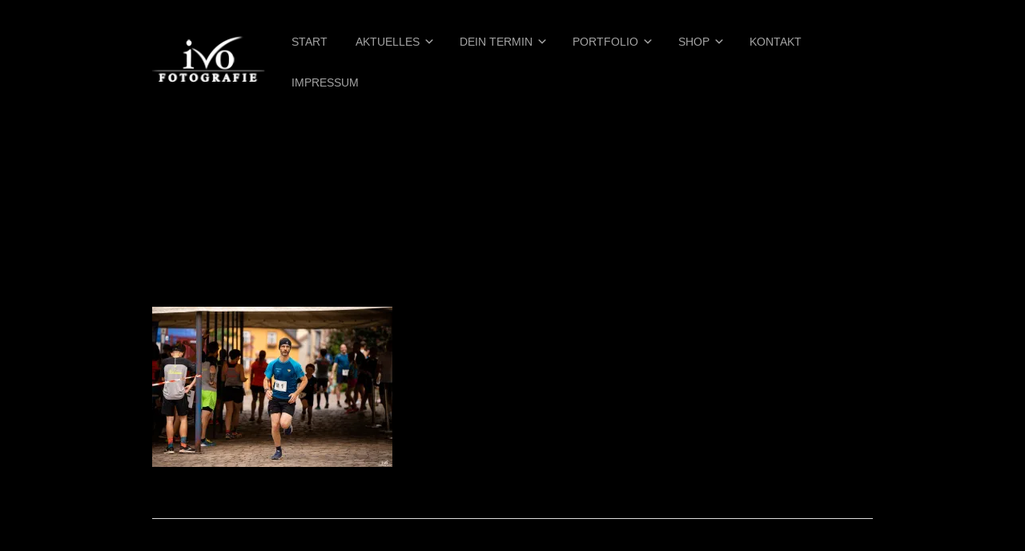

--- FILE ---
content_type: text/html; charset=UTF-8
request_url: https://ivo-fotografie.de/ivofotografie_stadtmarathon-2022-74-von-106/
body_size: 11359
content:


<!DOCTYPE html>

<html xmlns="http://www.w3.org/1999/xhtml" lang="de">
	
        
    <head>
    	        
		    	<meta charset="UTF-8" />
		<meta name="viewport" content="width=device-width, height=device-height, initial-scale=1">
        <meta http-equiv="X-UA-Compatible" content="IE=edge">
		<link rel="profile" href="http://gmpg.org/xfn/11" />
            	
				<title>IvoFotografie_stadtmarathon-2022- (74 von 106) &#8211; www.Ivo-Fotografie.de</title>
<meta name='robots' content='max-image-preview:large' />
<script>window._wca = window._wca || [];</script>
<link rel='dns-prefetch' href='//stats.wp.com' />
<link rel='dns-prefetch' href='//secure.gravatar.com' />
<link rel='dns-prefetch' href='//use.fontawesome.com' />
<link rel='dns-prefetch' href='//v0.wordpress.com' />
<link rel='dns-prefetch' href='//i0.wp.com' />
<link rel="alternate" type="application/rss+xml" title="www.Ivo-Fotografie.de &raquo; Feed" href="https://ivo-fotografie.de/feed/" />
<link rel="alternate" type="application/rss+xml" title="www.Ivo-Fotografie.de &raquo; Kommentar-Feed" href="https://ivo-fotografie.de/comments/feed/" />
<link rel="alternate" type="application/rss+xml" title="www.Ivo-Fotografie.de &raquo; Kommentar-Feed zu IvoFotografie_stadtmarathon-2022- (74 von 106)" href="https://ivo-fotografie.de/feed/?attachment_id=26086" />
<script type="text/javascript">
/* <![CDATA[ */
window._wpemojiSettings = {"baseUrl":"https:\/\/s.w.org\/images\/core\/emoji\/15.0.3\/72x72\/","ext":".png","svgUrl":"https:\/\/s.w.org\/images\/core\/emoji\/15.0.3\/svg\/","svgExt":".svg","source":{"concatemoji":"https:\/\/ivo-fotografie.de\/wp-includes\/js\/wp-emoji-release.min.js?ver=6.6.4"}};
/*! This file is auto-generated */
!function(i,n){var o,s,e;function c(e){try{var t={supportTests:e,timestamp:(new Date).valueOf()};sessionStorage.setItem(o,JSON.stringify(t))}catch(e){}}function p(e,t,n){e.clearRect(0,0,e.canvas.width,e.canvas.height),e.fillText(t,0,0);var t=new Uint32Array(e.getImageData(0,0,e.canvas.width,e.canvas.height).data),r=(e.clearRect(0,0,e.canvas.width,e.canvas.height),e.fillText(n,0,0),new Uint32Array(e.getImageData(0,0,e.canvas.width,e.canvas.height).data));return t.every(function(e,t){return e===r[t]})}function u(e,t,n){switch(t){case"flag":return n(e,"\ud83c\udff3\ufe0f\u200d\u26a7\ufe0f","\ud83c\udff3\ufe0f\u200b\u26a7\ufe0f")?!1:!n(e,"\ud83c\uddfa\ud83c\uddf3","\ud83c\uddfa\u200b\ud83c\uddf3")&&!n(e,"\ud83c\udff4\udb40\udc67\udb40\udc62\udb40\udc65\udb40\udc6e\udb40\udc67\udb40\udc7f","\ud83c\udff4\u200b\udb40\udc67\u200b\udb40\udc62\u200b\udb40\udc65\u200b\udb40\udc6e\u200b\udb40\udc67\u200b\udb40\udc7f");case"emoji":return!n(e,"\ud83d\udc26\u200d\u2b1b","\ud83d\udc26\u200b\u2b1b")}return!1}function f(e,t,n){var r="undefined"!=typeof WorkerGlobalScope&&self instanceof WorkerGlobalScope?new OffscreenCanvas(300,150):i.createElement("canvas"),a=r.getContext("2d",{willReadFrequently:!0}),o=(a.textBaseline="top",a.font="600 32px Arial",{});return e.forEach(function(e){o[e]=t(a,e,n)}),o}function t(e){var t=i.createElement("script");t.src=e,t.defer=!0,i.head.appendChild(t)}"undefined"!=typeof Promise&&(o="wpEmojiSettingsSupports",s=["flag","emoji"],n.supports={everything:!0,everythingExceptFlag:!0},e=new Promise(function(e){i.addEventListener("DOMContentLoaded",e,{once:!0})}),new Promise(function(t){var n=function(){try{var e=JSON.parse(sessionStorage.getItem(o));if("object"==typeof e&&"number"==typeof e.timestamp&&(new Date).valueOf()<e.timestamp+604800&&"object"==typeof e.supportTests)return e.supportTests}catch(e){}return null}();if(!n){if("undefined"!=typeof Worker&&"undefined"!=typeof OffscreenCanvas&&"undefined"!=typeof URL&&URL.createObjectURL&&"undefined"!=typeof Blob)try{var e="postMessage("+f.toString()+"("+[JSON.stringify(s),u.toString(),p.toString()].join(",")+"));",r=new Blob([e],{type:"text/javascript"}),a=new Worker(URL.createObjectURL(r),{name:"wpTestEmojiSupports"});return void(a.onmessage=function(e){c(n=e.data),a.terminate(),t(n)})}catch(e){}c(n=f(s,u,p))}t(n)}).then(function(e){for(var t in e)n.supports[t]=e[t],n.supports.everything=n.supports.everything&&n.supports[t],"flag"!==t&&(n.supports.everythingExceptFlag=n.supports.everythingExceptFlag&&n.supports[t]);n.supports.everythingExceptFlag=n.supports.everythingExceptFlag&&!n.supports.flag,n.DOMReady=!1,n.readyCallback=function(){n.DOMReady=!0}}).then(function(){return e}).then(function(){var e;n.supports.everything||(n.readyCallback(),(e=n.source||{}).concatemoji?t(e.concatemoji):e.wpemoji&&e.twemoji&&(t(e.twemoji),t(e.wpemoji)))}))}((window,document),window._wpemojiSettings);
/* ]]> */
</script>
<style id='wp-emoji-styles-inline-css' type='text/css'>

	img.wp-smiley, img.emoji {
		display: inline !important;
		border: none !important;
		box-shadow: none !important;
		height: 1em !important;
		width: 1em !important;
		margin: 0 0.07em !important;
		vertical-align: -0.1em !important;
		background: none !important;
		padding: 0 !important;
	}
</style>
<link rel='stylesheet' id='wp-block-library-css' href='https://ivo-fotografie.de/wp-content/plugins/gutenberg/build/block-library/style.css?ver=18.9.0' type='text/css' media='all' />
<link rel='stylesheet' id='mediaelement-css' href='https://ivo-fotografie.de/wp-includes/js/mediaelement/mediaelementplayer-legacy.min.css?ver=4.2.17' type='text/css' media='all' />
<link rel='stylesheet' id='wp-mediaelement-css' href='https://ivo-fotografie.de/wp-includes/js/mediaelement/wp-mediaelement.min.css?ver=6.6.4' type='text/css' media='all' />
<style id='jetpack-sharing-buttons-style-inline-css' type='text/css'>
.jetpack-sharing-buttons__services-list{display:flex;flex-direction:row;flex-wrap:wrap;gap:0;list-style-type:none;margin:5px;padding:0}.jetpack-sharing-buttons__services-list.has-small-icon-size{font-size:12px}.jetpack-sharing-buttons__services-list.has-normal-icon-size{font-size:16px}.jetpack-sharing-buttons__services-list.has-large-icon-size{font-size:24px}.jetpack-sharing-buttons__services-list.has-huge-icon-size{font-size:36px}@media print{.jetpack-sharing-buttons__services-list{display:none!important}}.editor-styles-wrapper .wp-block-jetpack-sharing-buttons{gap:0;padding-inline-start:0}ul.jetpack-sharing-buttons__services-list.has-background{padding:1.25em 2.375em}
</style>
<style id='classic-theme-styles-inline-css' type='text/css'>
/*! This file is auto-generated */
.wp-block-button__link{color:#fff;background-color:#32373c;border-radius:9999px;box-shadow:none;text-decoration:none;padding:calc(.667em + 2px) calc(1.333em + 2px);font-size:1.125em}.wp-block-file__button{background:#32373c;color:#fff;text-decoration:none}
</style>
<style id='global-styles-inline-css' type='text/css'>
:root{--wp--preset--aspect-ratio--square: 1;--wp--preset--aspect-ratio--4-3: 4/3;--wp--preset--aspect-ratio--3-4: 3/4;--wp--preset--aspect-ratio--3-2: 3/2;--wp--preset--aspect-ratio--2-3: 2/3;--wp--preset--aspect-ratio--16-9: 16/9;--wp--preset--aspect-ratio--9-16: 9/16;--wp--preset--color--black: #000000;--wp--preset--color--cyan-bluish-gray: #abb8c3;--wp--preset--color--white: #ffffff;--wp--preset--color--pale-pink: #f78da7;--wp--preset--color--vivid-red: #cf2e2e;--wp--preset--color--luminous-vivid-orange: #ff6900;--wp--preset--color--luminous-vivid-amber: #fcb900;--wp--preset--color--light-green-cyan: #7bdcb5;--wp--preset--color--vivid-green-cyan: #00d084;--wp--preset--color--pale-cyan-blue: #8ed1fc;--wp--preset--color--vivid-cyan-blue: #0693e3;--wp--preset--color--vivid-purple: #9b51e0;--wp--preset--gradient--vivid-cyan-blue-to-vivid-purple: linear-gradient(135deg,rgba(6,147,227,1) 0%,rgb(155,81,224) 100%);--wp--preset--gradient--light-green-cyan-to-vivid-green-cyan: linear-gradient(135deg,rgb(122,220,180) 0%,rgb(0,208,130) 100%);--wp--preset--gradient--luminous-vivid-amber-to-luminous-vivid-orange: linear-gradient(135deg,rgba(252,185,0,1) 0%,rgba(255,105,0,1) 100%);--wp--preset--gradient--luminous-vivid-orange-to-vivid-red: linear-gradient(135deg,rgba(255,105,0,1) 0%,rgb(207,46,46) 100%);--wp--preset--gradient--very-light-gray-to-cyan-bluish-gray: linear-gradient(135deg,rgb(238,238,238) 0%,rgb(169,184,195) 100%);--wp--preset--gradient--cool-to-warm-spectrum: linear-gradient(135deg,rgb(74,234,220) 0%,rgb(151,120,209) 20%,rgb(207,42,186) 40%,rgb(238,44,130) 60%,rgb(251,105,98) 80%,rgb(254,248,76) 100%);--wp--preset--gradient--blush-light-purple: linear-gradient(135deg,rgb(255,206,236) 0%,rgb(152,150,240) 100%);--wp--preset--gradient--blush-bordeaux: linear-gradient(135deg,rgb(254,205,165) 0%,rgb(254,45,45) 50%,rgb(107,0,62) 100%);--wp--preset--gradient--luminous-dusk: linear-gradient(135deg,rgb(255,203,112) 0%,rgb(199,81,192) 50%,rgb(65,88,208) 100%);--wp--preset--gradient--pale-ocean: linear-gradient(135deg,rgb(255,245,203) 0%,rgb(182,227,212) 50%,rgb(51,167,181) 100%);--wp--preset--gradient--electric-grass: linear-gradient(135deg,rgb(202,248,128) 0%,rgb(113,206,126) 100%);--wp--preset--gradient--midnight: linear-gradient(135deg,rgb(2,3,129) 0%,rgb(40,116,252) 100%);--wp--preset--font-size--small: 13px;--wp--preset--font-size--medium: 20px;--wp--preset--font-size--large: 36px;--wp--preset--font-size--x-large: 42px;--wp--preset--font-family--inter: "Inter", sans-serif;--wp--preset--font-family--cardo: Cardo;--wp--preset--spacing--20: 0.44rem;--wp--preset--spacing--30: 0.67rem;--wp--preset--spacing--40: 1rem;--wp--preset--spacing--50: 1.5rem;--wp--preset--spacing--60: 2.25rem;--wp--preset--spacing--70: 3.38rem;--wp--preset--spacing--80: 5.06rem;--wp--preset--shadow--natural: 6px 6px 9px rgba(0, 0, 0, 0.2);--wp--preset--shadow--deep: 12px 12px 50px rgba(0, 0, 0, 0.4);--wp--preset--shadow--sharp: 6px 6px 0px rgba(0, 0, 0, 0.2);--wp--preset--shadow--outlined: 6px 6px 0px -3px rgba(255, 255, 255, 1), 6px 6px rgba(0, 0, 0, 1);--wp--preset--shadow--crisp: 6px 6px 0px rgba(0, 0, 0, 1);}:where(.is-layout-flex){gap: 0.5em;}:where(.is-layout-grid){gap: 0.5em;}body .is-layout-flex{display: flex;}.is-layout-flex{flex-wrap: wrap;align-items: center;}.is-layout-flex > :is(*, div){margin: 0;}body .is-layout-grid{display: grid;}.is-layout-grid > :is(*, div){margin: 0;}:where(.wp-block-columns.is-layout-flex){gap: 2em;}:where(.wp-block-columns.is-layout-grid){gap: 2em;}:where(.wp-block-post-template.is-layout-flex){gap: 1.25em;}:where(.wp-block-post-template.is-layout-grid){gap: 1.25em;}.has-black-color{color: var(--wp--preset--color--black) !important;}.has-cyan-bluish-gray-color{color: var(--wp--preset--color--cyan-bluish-gray) !important;}.has-white-color{color: var(--wp--preset--color--white) !important;}.has-pale-pink-color{color: var(--wp--preset--color--pale-pink) !important;}.has-vivid-red-color{color: var(--wp--preset--color--vivid-red) !important;}.has-luminous-vivid-orange-color{color: var(--wp--preset--color--luminous-vivid-orange) !important;}.has-luminous-vivid-amber-color{color: var(--wp--preset--color--luminous-vivid-amber) !important;}.has-light-green-cyan-color{color: var(--wp--preset--color--light-green-cyan) !important;}.has-vivid-green-cyan-color{color: var(--wp--preset--color--vivid-green-cyan) !important;}.has-pale-cyan-blue-color{color: var(--wp--preset--color--pale-cyan-blue) !important;}.has-vivid-cyan-blue-color{color: var(--wp--preset--color--vivid-cyan-blue) !important;}.has-vivid-purple-color{color: var(--wp--preset--color--vivid-purple) !important;}.has-black-background-color{background-color: var(--wp--preset--color--black) !important;}.has-cyan-bluish-gray-background-color{background-color: var(--wp--preset--color--cyan-bluish-gray) !important;}.has-white-background-color{background-color: var(--wp--preset--color--white) !important;}.has-pale-pink-background-color{background-color: var(--wp--preset--color--pale-pink) !important;}.has-vivid-red-background-color{background-color: var(--wp--preset--color--vivid-red) !important;}.has-luminous-vivid-orange-background-color{background-color: var(--wp--preset--color--luminous-vivid-orange) !important;}.has-luminous-vivid-amber-background-color{background-color: var(--wp--preset--color--luminous-vivid-amber) !important;}.has-light-green-cyan-background-color{background-color: var(--wp--preset--color--light-green-cyan) !important;}.has-vivid-green-cyan-background-color{background-color: var(--wp--preset--color--vivid-green-cyan) !important;}.has-pale-cyan-blue-background-color{background-color: var(--wp--preset--color--pale-cyan-blue) !important;}.has-vivid-cyan-blue-background-color{background-color: var(--wp--preset--color--vivid-cyan-blue) !important;}.has-vivid-purple-background-color{background-color: var(--wp--preset--color--vivid-purple) !important;}.has-black-border-color{border-color: var(--wp--preset--color--black) !important;}.has-cyan-bluish-gray-border-color{border-color: var(--wp--preset--color--cyan-bluish-gray) !important;}.has-white-border-color{border-color: var(--wp--preset--color--white) !important;}.has-pale-pink-border-color{border-color: var(--wp--preset--color--pale-pink) !important;}.has-vivid-red-border-color{border-color: var(--wp--preset--color--vivid-red) !important;}.has-luminous-vivid-orange-border-color{border-color: var(--wp--preset--color--luminous-vivid-orange) !important;}.has-luminous-vivid-amber-border-color{border-color: var(--wp--preset--color--luminous-vivid-amber) !important;}.has-light-green-cyan-border-color{border-color: var(--wp--preset--color--light-green-cyan) !important;}.has-vivid-green-cyan-border-color{border-color: var(--wp--preset--color--vivid-green-cyan) !important;}.has-pale-cyan-blue-border-color{border-color: var(--wp--preset--color--pale-cyan-blue) !important;}.has-vivid-cyan-blue-border-color{border-color: var(--wp--preset--color--vivid-cyan-blue) !important;}.has-vivid-purple-border-color{border-color: var(--wp--preset--color--vivid-purple) !important;}.has-vivid-cyan-blue-to-vivid-purple-gradient-background{background: var(--wp--preset--gradient--vivid-cyan-blue-to-vivid-purple) !important;}.has-light-green-cyan-to-vivid-green-cyan-gradient-background{background: var(--wp--preset--gradient--light-green-cyan-to-vivid-green-cyan) !important;}.has-luminous-vivid-amber-to-luminous-vivid-orange-gradient-background{background: var(--wp--preset--gradient--luminous-vivid-amber-to-luminous-vivid-orange) !important;}.has-luminous-vivid-orange-to-vivid-red-gradient-background{background: var(--wp--preset--gradient--luminous-vivid-orange-to-vivid-red) !important;}.has-very-light-gray-to-cyan-bluish-gray-gradient-background{background: var(--wp--preset--gradient--very-light-gray-to-cyan-bluish-gray) !important;}.has-cool-to-warm-spectrum-gradient-background{background: var(--wp--preset--gradient--cool-to-warm-spectrum) !important;}.has-blush-light-purple-gradient-background{background: var(--wp--preset--gradient--blush-light-purple) !important;}.has-blush-bordeaux-gradient-background{background: var(--wp--preset--gradient--blush-bordeaux) !important;}.has-luminous-dusk-gradient-background{background: var(--wp--preset--gradient--luminous-dusk) !important;}.has-pale-ocean-gradient-background{background: var(--wp--preset--gradient--pale-ocean) !important;}.has-electric-grass-gradient-background{background: var(--wp--preset--gradient--electric-grass) !important;}.has-midnight-gradient-background{background: var(--wp--preset--gradient--midnight) !important;}.has-small-font-size{font-size: var(--wp--preset--font-size--small) !important;}.has-medium-font-size{font-size: var(--wp--preset--font-size--medium) !important;}.has-large-font-size{font-size: var(--wp--preset--font-size--large) !important;}.has-x-large-font-size{font-size: var(--wp--preset--font-size--x-large) !important;}
:where(.wp-block-columns.is-layout-flex){gap: 2em;}:where(.wp-block-columns.is-layout-grid){gap: 2em;}
:root :where(.wp-block-pullquote){font-size: 1.5em;line-height: 1.6;}
:where(.wp-block-post-template.is-layout-flex){gap: 1.25em;}:where(.wp-block-post-template.is-layout-grid){gap: 1.25em;}
</style>
<link rel='stylesheet' id='woocommerce-layout-css' href='https://ivo-fotografie.de/wp-content/plugins/woocommerce/assets/css/woocommerce-layout.css?ver=9.1.5' type='text/css' media='all' />
<style id='woocommerce-layout-inline-css' type='text/css'>

	.infinite-scroll .woocommerce-pagination {
		display: none;
	}
</style>
<link rel='stylesheet' id='woocommerce-smallscreen-css' href='https://ivo-fotografie.de/wp-content/plugins/woocommerce/assets/css/woocommerce-smallscreen.css?ver=9.1.5' type='text/css' media='only screen and (max-width: 768px)' />
<style id='woocommerce-inline-inline-css' type='text/css'>
.woocommerce form .form-row .required { visibility: visible; }
</style>
<link rel='stylesheet' id='dashicons-css' href='https://ivo-fotografie.de/wp-includes/css/dashicons.min.css?ver=6.6.4' type='text/css' media='all' />
<link rel='stylesheet' id='bento-theme-styles-css' href='https://ivo-fotografie.de/wp-content/themes/bento/style.css' type='text/css' media='all' />
<style id='bento-theme-styles-inline-css' type='text/css'>

		.logo {
			padding: 30px 0;
			padding: 3rem 0;
		}
	
		@media screen and (min-width: 64em) {
			.bnt-container {
				max-width: 900px;
				max-width: 90rem;
			}
		}
		@media screen and (min-width: 61.875em) {
			.bnt-container {
				padding: 0;
			}
		}
		@media screen and (min-width: 120em) {
			.bnt-container {
				max-width: 1260px;
				max-width: 126rem;
			}
		}
	
			@media screen and (min-width: 64em) {
				.site-wrapper {
					max-width: 980px;
					max-width: 98rem;
				}
				.boxed-layout .fixed-header {
					max-width: 980px;
					max-width: 98rem;
				}
			}
			@media screen and (min-width: 120em) {
				.site-wrapper {
					max-width: 1380px;
					max-width: 138rem;
				}
				.boxed-layout .fixed-header {
					max-width: 1380px;
					max-width: 138rem;
				}
			}
		
		body {
			font-family: Open Sans, Arial, sans-serif;
			font-size: 18px;
			font-size: 1.8em;
		}
		.site-content h1, 
		.site-content h2, 
		.site-content h3, 
		.site-content h4, 
		.site-content h5, 
		.site-content h6,
		.post-header-title h1 {
			font-family: Open Sans, Arial, sans-serif;
		}
		#nav-primary {
			font-family: Montserrat, Arial, sans-serif;
		}
		.primary-menu > li > a,
		.primary-menu > li > a:after {
			font-size: 14px;
			font-size: 1.4rem;
		}
	
		.site-header,
		.header-default .site-header.fixed-header,
		.header-centered .site-header.fixed-header,
		.header-side .site-wrapper {
			background: #000000;
		}
		.primary-menu > li > .sub-menu {
			border-top-color: #000000;
		}
		.primary-menu > li > a,
		#nav-mobile li a,
		.mobile-menu-trigger,
		.mobile-menu-close,
		.ham-menu-close {
			color: #a5a5a5;
		}
		.primary-menu > li > a:hover,
		.primary-menu > li.current-menu-item > a,
		.primary-menu > li.current-menu-ancestor > a {
			color: #ededed;
		}
		.primary-menu .sub-menu li,
		#nav-mobile {
			background-color: #dddddd;
		}
		.primary-menu .sub-menu li a:hover,
		.primary-menu .sub-menu .current-menu-item:not(.current-menu-ancestor) > a,
		#nav-mobile li a:hover,
		#nav-mobile .current-menu-item:not(.current-menu-ancestor) > a {
			background-color: #cccccc;
		}
		.primary-menu .sub-menu,
		.primary-menu .sub-menu li,
		#nav-mobile li a,
		#nav-mobile .primary-mobile-menu > li:first-child > a {
			border-color: #cccccc;
		}
		.primary-menu .sub-menu li a {
			color: #333333; 
		}
		.primary-menu .sub-menu li:hover > a {
			color: #333333; 
		}
		#nav-mobile {
			background-color: #dddddd;
		}
		#nav-mobile li a,
		.mobile-menu-trigger,
		.mobile-menu-close {
			color: #333333;
		}
		#nav-mobile li a:hover,
		#nav-mobile .current-menu-item:not(.current-menu-ancestor) > a {
			background-color: #cccccc;
		}
		#nav-mobile li a,
		#nav-mobile .primary-mobile-menu > li:first-child > a {
			border-color: #cccccc;	
		}
		#nav-mobile li a:hover,
		.mobile-menu-trigger-container:hover,
		.mobile-menu-close:hover {
			color: #333333;
		}
	
		.site-content {
			background-color: #000000;
		}
		.site-content h1, 
		.site-content h2, 
		.site-content h3, 
		.site-content h4, 
		.site-content h5, 
		.site-content h6 {
			color: #000000;
		}
		.products .product a h3,
		.masonry-item-box a h2 {
			color: inherit;	
		}
		.site-content {
			color: #adadad;
		}
		.site-content a:not(.masonry-item-link) {
			color: #aa7866;
		}
		.site-content a:not(.page-numbers) {
			color: #aa7866;
		}
		.site-content a:not(.ajax-load-more) {
			color: #aa7866;
		}
		.site-content a:not(.remove) {
			color: #aa7866;
		}
		.site-content a:not(.button) {
			color: #aa7866;
		}
		.page-links a .page-link-text:not(:hover) {
			color: #00B285;
		}
		label,
		.wp-caption-text,
		.post-date-blog,
		.entry-footer, 
		.archive-header .archive-description, 
		.comment-meta,
		.comment-notes,
		.project-types,
		.widget_archive li,
		.widget_categories li,
		.widget .post-date,
		.widget_calendar table caption,
		.widget_calendar table th,
		.widget_recent_comments .recentcomments,
		.product .price del,
		.widget del,
		.widget del .amount,
		.product_list_widget a.remove,
		.product_list_widget .quantity,
		.product-categories .count,
		.product_meta,
		.shop_table td.product-remove a,
		.woocommerce-checkout .payment_methods .wc_payment_method .payment_box {
			color: #cccccc;
		}
		hr,
		.entry-content table,
		.entry-content td,
		.entry-content th,
		.separator-line,
		.comment .comment .comment-nested,
		.comment-respond,
		.sidebar .widget_recent_entries ul li,
		.sidebar .widget_recent_comments ul li,
		.sidebar .widget_categories ul li,
		.sidebar .widget_archive ul li,
		.sidebar .widget_product_categories ul li,
		.woocommerce .site-footer .widget-woo .product_list_widget li,
		.woocommerce .site-footer .widget-woo .cart_list li:last-child,
		.woocommerce-tabs .tabs,
		.woocommerce-tabs .tabs li.active,
		.cart_item,
		.cart_totals .cart-subtotal,
		.cart_totals .order-total,
		.woocommerce-checkout-review-order table tfoot,
		.woocommerce-checkout-review-order table tfoot .order-total,
		.woocommerce-checkout-review-order table tfoot .shipping {
			border-color: #dddddd;	
		}
		input[type="text"], 
		input[type="password"], 
		input[type="email"], 
		input[type="number"], 
		input[type="tel"], 
		input[type="search"], 
		textarea, 
		select, 
		.select2-container {
			background-color: #e4e4e4;
			color: #333333;
		}
		::-webkit-input-placeholder { 
			color: #aaaaaa; 
		}
		::-moz-placeholder { 
			color: #aaaaaa; 
		}
		:-ms-input-placeholder { 
			color: #aaaaaa; 
		}
		input:-moz-placeholder { 
			color: #aaaaaa; 
		}
		.pagination a.page-numbers:hover,
		.woocommerce-pagination a.page-numbers:hover,
		.site-content a.ajax-load-more:hover,
		.page-links a .page-link-text:hover,
		.widget_price_filter .ui-slider .ui-slider-range, 
		.widget_price_filter .ui-slider .ui-slider-handle,
		input[type="submit"],
		.site-content .button,
		.widget_price_filter .ui-slider .ui-slider-range, 
		.widget_price_filter .ui-slider .ui-slider-handle {
			background-color: #00b285;	
		}
		.pagination a.page-numbers:hover,
		.woocommerce-pagination a.page-numbers:hover,
		.site-content a.ajax-load-more:hover,
		.page-links a .page-link-text:hover {
			border-color: #00b285;
		}
		.page-links a .page-link-text:not(:hover),
		.pagination a, 
		.woocommerce-pagination a,
		.site-content a.ajax-load-more {
			color: #00b285;
		}
		input[type="submit"]:hover,
		.site-content .button:hover {
			background-color: #00906c;
		}
		input[type="submit"],
		.site-content .button,
		.site-content a.button,
		.pagination a.page-numbers:hover,
		.woocommerce-pagination a.page-numbers:hover,
		.site-content a.ajax-load-more:hover,
		.page-links a .page-link-text:hover {
			color: #ffffff;	
		}
		input[type="submit"]:hover,
		.site-content .button:hover {
			color: #ffffff;
		}
		.shop_table .actions .button,
		.shipping-calculator-form .button,
		.checkout_coupon .button,
		.widget_shopping_cart .button:first-child,
		.price_slider_amount .button {
			background-color: #999999;
		}
		.shop_table .actions .button:hover,
		.shipping-calculator-form .button:hover,
		.checkout_coupon .button:hover,
		.widget_shopping_cart .button:first-child:hover,
		.price_slider_amount .button:hover {
			background-color: #777777;
		}
		.shop_table .actions .button,
		.shipping-calculator-form .button,
		.checkout_coupon .button,
		.widget_shopping_cart .button:first-child,
		.price_slider_amount .button {
			color: #ededed;
		}
		.shop_table .actions .button:hover,
		.shipping-calculator-form .button:hover,
		.checkout_coupon .button:hover,
		.widget_shopping_cart .button:first-child:hover,
		.price_slider_amount .button:hover {
			color: #ffffff;
		}
	
		.sidebar-footer {
			background-color: #000000;
		}
		.site-footer {
			color: #000000;
		}
		.site-footer a {
			color: #ffffff;
		}
		.site-footer label, 
		.site-footer .post-date-blog, 
		.site-footer .entry-footer, 
		.site-footer .comment-meta, 
		.site-footer .comment-notes, 
		.site-footer .widget_archive li, 
		.site-footer .widget_categories li, 
		.site-footer .widget .post-date, 
		.site-footer .widget_calendar table caption, 
		.site-footer .widget_calendar table th, 
		.site-footer .widget_recent_comments .recentcomments {
			color: #aaaaaa;
		}
		.sidebar-footer .widget_recent_entries ul li, 
		.sidebar-footer .widget_recent_comments ul li, 
		.sidebar-footer .widget_categories ul li, 
		.sidebar-footer .widget_archive ul li {
			border-color: #999999;
		}
		.bottom-footer {
			background-color: #000000;
			color: #000000;
		}
		.bottom-footer a {
			color: #000000;
		}
	
		.home.blog .post-header-title h1 {
			color: #ffffff;
		}
		.home.blog .post-header-subtitle {
			color: #cccccc;
		}
	

			.post-header-title h1,
			.entry-header h1 { 
				color: ; 
			}
			.post-header-subtitle {
				color: ;
			}
			.site-content {
				background-color: ;
			}
		
</style>
<link rel='stylesheet' id='font-awesome-css' href='https://use.fontawesome.com/releases/v5.0.13/css/all.css' type='text/css' media='all' />
<link rel='stylesheet' id='jetpack_css-css' href='https://ivo-fotografie.de/wp-content/plugins/jetpack/css/jetpack.css?ver=13.7.1' type='text/css' media='all' />
<script type="text/javascript" src="https://ivo-fotografie.de/wp-includes/js/jquery/jquery.min.js?ver=3.7.1" id="jquery-core-js"></script>
<script type="text/javascript" src="https://ivo-fotografie.de/wp-includes/js/jquery/jquery-migrate.min.js?ver=3.4.1" id="jquery-migrate-js"></script>
<script type="text/javascript" src="https://ivo-fotografie.de/wp-content/plugins/woocommerce/assets/js/jquery-blockui/jquery.blockUI.min.js?ver=2.7.0-wc.9.1.5" id="jquery-blockui-js" defer="defer" data-wp-strategy="defer"></script>
<script type="text/javascript" id="wc-add-to-cart-js-extra">
/* <![CDATA[ */
var wc_add_to_cart_params = {"ajax_url":"\/wp-admin\/admin-ajax.php","wc_ajax_url":"\/?wc-ajax=%%endpoint%%","i18n_view_cart":"Warenkorb anzeigen","cart_url":"https:\/\/ivo-fotografie.de\/warenkorb\/","is_cart":"","cart_redirect_after_add":"no"};
/* ]]> */
</script>
<script type="text/javascript" src="https://ivo-fotografie.de/wp-content/plugins/woocommerce/assets/js/frontend/add-to-cart.min.js?ver=9.1.5" id="wc-add-to-cart-js" defer="defer" data-wp-strategy="defer"></script>
<script type="text/javascript" src="https://ivo-fotografie.de/wp-content/plugins/woocommerce/assets/js/js-cookie/js.cookie.min.js?ver=2.1.4-wc.9.1.5" id="js-cookie-js" defer="defer" data-wp-strategy="defer"></script>
<script type="text/javascript" id="woocommerce-js-extra">
/* <![CDATA[ */
var woocommerce_params = {"ajax_url":"\/wp-admin\/admin-ajax.php","wc_ajax_url":"\/?wc-ajax=%%endpoint%%"};
/* ]]> */
</script>
<script type="text/javascript" src="https://ivo-fotografie.de/wp-content/plugins/woocommerce/assets/js/frontend/woocommerce.min.js?ver=9.1.5" id="woocommerce-js" defer="defer" data-wp-strategy="defer"></script>
<script type="text/javascript" src="https://stats.wp.com/s-202605.js" id="woocommerce-analytics-js" defer="defer" data-wp-strategy="defer"></script>
<link rel="https://api.w.org/" href="https://ivo-fotografie.de/wp-json/" /><link rel="alternate" title="JSON" type="application/json" href="https://ivo-fotografie.de/wp-json/wp/v2/media/26086" /><link rel="EditURI" type="application/rsd+xml" title="RSD" href="https://ivo-fotografie.de/xmlrpc.php?rsd" />
<meta name="generator" content="WordPress 6.6.4" />
<meta name="generator" content="WooCommerce 9.1.5" />
<link rel='shortlink' href='https://wp.me/a9v6Dq-6MK' />
<link rel="alternate" title="oEmbed (JSON)" type="application/json+oembed" href="https://ivo-fotografie.de/wp-json/oembed/1.0/embed?url=https%3A%2F%2Fivo-fotografie.de%2Fivofotografie_stadtmarathon-2022-74-von-106%2F" />
<link rel="alternate" title="oEmbed (XML)" type="text/xml+oembed" href="https://ivo-fotografie.de/wp-json/oembed/1.0/embed?url=https%3A%2F%2Fivo-fotografie.de%2Fivofotografie_stadtmarathon-2022-74-von-106%2F&#038;format=xml" />
	<style>img#wpstats{display:none}</style>
				<!-- HappyForms global container -->
		<script type="text/javascript">HappyForms = {};</script>
		<!-- End of HappyForms global container -->
			<noscript><style>.woocommerce-product-gallery{ opacity: 1 !important; }</style></noscript>
	<style type="text/css" id="custom-background-css">
body.custom-background { background-color: #000000; }
</style>
	
<!-- Jetpack Open Graph Tags -->
<meta property="og:type" content="article" />
<meta property="og:title" content="IvoFotografie_stadtmarathon-2022- (74 von 106)" />
<meta property="og:url" content="https://ivo-fotografie.de/ivofotografie_stadtmarathon-2022-74-von-106/" />
<meta property="og:description" content="Besuche den Beitrag für mehr Info." />
<meta property="article:published_time" content="2022-06-11T18:06:09+00:00" />
<meta property="article:modified_time" content="2022-06-11T18:06:09+00:00" />
<meta property="og:site_name" content="www.Ivo-Fotografie.de" />
<meta property="og:image" content="https://ivo-fotografie.de/wp-content/uploads/2022/06/IvoFotografie_stadtmarathon-2022-74-von-106.jpg" />
<meta property="og:image:alt" content="" />
<meta property="og:locale" content="de_DE" />
<meta name="twitter:text:title" content="IvoFotografie_stadtmarathon-2022- (74 von 106)" />
<meta name="twitter:image" content="https://i0.wp.com/ivo-fotografie.de/wp-content/uploads/2022/06/IvoFotografie_stadtmarathon-2022-74-von-106.jpg?fit=1200%2C800&#038;ssl=1&#038;w=640" />
<meta name="twitter:card" content="summary_large_image" />
<meta name="twitter:description" content="Besuche den Beitrag für mehr Info." />

<!-- End Jetpack Open Graph Tags -->
<style id='wp-fonts-local' type='text/css'>
@font-face{font-family:Inter;font-style:normal;font-weight:300 900;font-display:fallback;src:url('https://ivo-fotografie.de/wp-content/plugins/woocommerce/assets/fonts/Inter-VariableFont_slnt,wght.woff2') format('woff2');font-stretch:normal;}
@font-face{font-family:Cardo;font-style:normal;font-weight:400;font-display:fallback;src:url('https://ivo-fotografie.de/wp-content/plugins/woocommerce/assets/fonts/cardo_normal_400.woff2') format('woff2');}
</style>
        
    </head>
    
    
        
    <body class="attachment attachment-template-default single single-attachment postid-26086 attachmentid-26086 attachment-jpeg custom-background wp-custom-logo theme-bento woocommerce-no-js no-sidebar boxed-layout header-default modula-best-grid-gallery">
	
			
		         				
		<div class="site-wrapper clear">

			<header class="site-header no-fixed-header">
            	<div class="bnt-container">
                
                	        <div class="mobile-menu-trigger">
        	<div class="mobile-menu-trigger-container">
                <div class="mobile-menu-trigger-stick">
                </div>
                <div class="mobile-menu-trigger-stick">
                </div>
                <div class="mobile-menu-trigger-stick">
                </div>
            </div>
        </div>
        <div class="mobile-menu">
            <div class="mobile-menu-shadow">
            </div>
            <div id="nav-mobile" class="nav">
            	<div class="mobile-menu-close-container">
                	<div class="mobile-menu-close">
                    </div>
                </div>
                <nav>
                    <div class="menu-container"><ul id="menu-hauptmenue-1" class="primary-mobile-menu"><li class="menu-item menu-item-type-post_type menu-item-object-page menu-item-home menu-item-9828"><a href="https://ivo-fotografie.de/"><span class="menu-item-inner">Start</span></a></li>
<li class="menu-item menu-item-type-post_type menu-item-object-page current_page_parent menu-item-has-children menu-item-18073"><a href="https://ivo-fotografie.de/2020-aktuelles/"><span class="menu-item-inner">Aktuelles</span></a>
<ul class="sub-menu">
	<li class="menu-item menu-item-type-post_type menu-item-object-page current_page_parent menu-item-26916"><a href="https://ivo-fotografie.de/2020-aktuelles/"><span class="menu-item-inner">neue Artikel</span></a></li>
	<li class="menu-item menu-item-type-post_type menu-item-object-page menu-item-26915"><a href="https://ivo-fotografie.de/blogbeitragsuebersicht/"><span class="menu-item-inner">Blog Archiv</span></a></li>
</ul>
</li>
<li class="menu-item menu-item-type-custom menu-item-object-custom menu-item-has-children menu-item-10685"><a><span class="menu-item-inner">dein Termin</span></a>
<ul class="sub-menu">
	<li class="menu-item menu-item-type-post_type menu-item-object-page menu-item-25738"><a href="https://ivo-fotografie.de/wer-oder-was-ist-ivo-fotografie/"><span class="menu-item-inner">Wer oder was ist Ivo Fotografie</span></a></li>
	<li class="menu-item menu-item-type-post_type menu-item-object-page menu-item-25306"><a href="https://ivo-fotografie.de/dein-shooting/"><span class="menu-item-inner">dein Shooting</span></a></li>
	<li class="menu-item menu-item-type-post_type menu-item-object-page menu-item-25310"><a href="https://ivo-fotografie.de/studio/"><span class="menu-item-inner">Studio</span></a></li>
</ul>
</li>
<li class="menu-item menu-item-type-custom menu-item-object-custom menu-item-has-children menu-item-10518"><a><span class="menu-item-inner">portfolio</span></a>
<ul class="sub-menu">
	<li class="menu-item menu-item-type-post_type menu-item-object-page menu-item-11620"><a href="https://ivo-fotografie.de/outdoor/"><span class="menu-item-inner">Outdoor</span></a></li>
	<li class="menu-item menu-item-type-post_type menu-item-object-page menu-item-11634"><a href="https://ivo-fotografie.de/indoor/"><span class="menu-item-inner">Indoor</span></a></li>
</ul>
</li>
<li class="menu-item menu-item-type-custom menu-item-object-custom menu-item-has-children menu-item-11187"><a><span class="menu-item-inner">Shop</span></a>
<ul class="sub-menu">
	<li class="menu-item menu-item-type-post_type menu-item-object-product menu-item-20977"><a href="https://ivo-fotografie.de/produkt/angekommen/"><span class="menu-item-inner">Bildband &#8211; ANGEKOMMEN</span></a></li>
	<li class="menu-item menu-item-type-post_type menu-item-object-product menu-item-11207"><a href="https://ivo-fotografie.de/produkt/zeitung1/"><span class="menu-item-inner">Bildband &#8211; Dunkelkammer 1.0</span></a></li>
</ul>
</li>
<li class="menu-item menu-item-type-post_type menu-item-object-page menu-item-25752"><a href="https://ivo-fotografie.de/kontakt/"><span class="menu-item-inner">Kontakt</span></a></li>
<li class="menu-item menu-item-type-post_type menu-item-object-page menu-item-25757"><a href="https://ivo-fotografie.de/impressum/"><span class="menu-item-inner">Impressum</span></a></li>
</ul></div>                </nav>
            </div>
        </div>
                    		
                    <div class="logo clear"><a href="https://ivo-fotografie.de/" class="logo-image-link"><img class="logo-fullsize" src="https://i0.wp.com/ivo-fotografie.de/wp-content/uploads/2019/10/Logo2011-weiss.png?fit=150%2C100&#038;ssl=1" alt="www.Ivo-Fotografie.de" /><img class="logo-mobile" src="https://i0.wp.com/ivo-fotografie.de/wp-content/uploads/2019/10/Logo2011-weiss.png?fit=150%2C100&#038;ssl=1" alt="www.Ivo-Fotografie.de" /></a></div>                    
                    		<div class="header-menu clear">
            <div id="nav-primary" class="nav">
                <nav>
                    <div class="menu-container"><ul id="menu-hauptmenue-2" class="primary-menu"><li class="menu-item menu-item-type-post_type menu-item-object-page menu-item-home menu-item-9828"><a href="https://ivo-fotografie.de/"><span class="menu-item-inner">Start</span></a></li>
<li class="menu-item menu-item-type-post_type menu-item-object-page current_page_parent menu-item-has-children menu-item-18073"><a href="https://ivo-fotografie.de/2020-aktuelles/"><span class="menu-item-inner">Aktuelles</span></a>
<ul class="sub-menu">
	<li class="menu-item menu-item-type-post_type menu-item-object-page current_page_parent menu-item-26916"><a href="https://ivo-fotografie.de/2020-aktuelles/"><span class="menu-item-inner">neue Artikel</span></a></li>
	<li class="menu-item menu-item-type-post_type menu-item-object-page menu-item-26915"><a href="https://ivo-fotografie.de/blogbeitragsuebersicht/"><span class="menu-item-inner">Blog Archiv</span></a></li>
</ul>
</li>
<li class="menu-item menu-item-type-custom menu-item-object-custom menu-item-has-children menu-item-10685"><a><span class="menu-item-inner">dein Termin</span></a>
<ul class="sub-menu">
	<li class="menu-item menu-item-type-post_type menu-item-object-page menu-item-25738"><a href="https://ivo-fotografie.de/wer-oder-was-ist-ivo-fotografie/"><span class="menu-item-inner">Wer oder was ist Ivo Fotografie</span></a></li>
	<li class="menu-item menu-item-type-post_type menu-item-object-page menu-item-25306"><a href="https://ivo-fotografie.de/dein-shooting/"><span class="menu-item-inner">dein Shooting</span></a></li>
	<li class="menu-item menu-item-type-post_type menu-item-object-page menu-item-25310"><a href="https://ivo-fotografie.de/studio/"><span class="menu-item-inner">Studio</span></a></li>
</ul>
</li>
<li class="menu-item menu-item-type-custom menu-item-object-custom menu-item-has-children menu-item-10518"><a><span class="menu-item-inner">portfolio</span></a>
<ul class="sub-menu">
	<li class="menu-item menu-item-type-post_type menu-item-object-page menu-item-11620"><a href="https://ivo-fotografie.de/outdoor/"><span class="menu-item-inner">Outdoor</span></a></li>
	<li class="menu-item menu-item-type-post_type menu-item-object-page menu-item-11634"><a href="https://ivo-fotografie.de/indoor/"><span class="menu-item-inner">Indoor</span></a></li>
</ul>
</li>
<li class="menu-item menu-item-type-custom menu-item-object-custom menu-item-has-children menu-item-11187"><a><span class="menu-item-inner">Shop</span></a>
<ul class="sub-menu">
	<li class="menu-item menu-item-type-post_type menu-item-object-product menu-item-20977"><a href="https://ivo-fotografie.de/produkt/angekommen/"><span class="menu-item-inner">Bildband &#8211; ANGEKOMMEN</span></a></li>
	<li class="menu-item menu-item-type-post_type menu-item-object-product menu-item-11207"><a href="https://ivo-fotografie.de/produkt/zeitung1/"><span class="menu-item-inner">Bildband &#8211; Dunkelkammer 1.0</span></a></li>
</ul>
</li>
<li class="menu-item menu-item-type-post_type menu-item-object-page menu-item-25752"><a href="https://ivo-fotografie.de/kontakt/"><span class="menu-item-inner">Kontakt</span></a></li>
<li class="menu-item menu-item-type-post_type menu-item-object-page menu-item-25757"><a href="https://ivo-fotografie.de/impressum/"><span class="menu-item-inner">Impressum</span></a></li>
</ul></div>                </nav>
            </div>
        </div>
		<div class="ham-menu-trigger">
        	<div class="ham-menu-trigger-container">
                <div class="ham-menu-trigger-stick">
                </div>
                <div class="ham-menu-trigger-stick">
                </div>
                <div class="ham-menu-trigger-stick">
                </div>
            </div>
        </div>
		<div class="ham-menu-close-container">
			<div class="ham-menu-close">
			</div>
		</div>
                            
                </div>
            </header>
			
			<!-- .site-header -->
						
						
        	<div class="site-content">
<div class="bnt-container">
    
    <div class="content content-post">
        <main class="site-main" role="main">
        
            
<article id="post-26086" class="post-26086 attachment type-attachment status-inherit hentry no-thumb">

	<header class="entry-header"><h1 class="entry-title">IvoFotografie_stadtmarathon-2022- (74 von 106)</h1></header><div class="entry-content clear"><p class="attachment"><a href='https://i0.wp.com/ivo-fotografie.de/wp-content/uploads/2022/06/IvoFotografie_stadtmarathon-2022-74-von-106.jpg?ssl=1'><img fetchpriority="high" decoding="async" width="300" height="200" src="https://i0.wp.com/ivo-fotografie.de/wp-content/uploads/2022/06/IvoFotografie_stadtmarathon-2022-74-von-106.jpg?fit=300%2C200&amp;ssl=1" class="attachment-medium size-medium" alt="" srcset="https://i0.wp.com/ivo-fotografie.de/wp-content/uploads/2022/06/IvoFotografie_stadtmarathon-2022-74-von-106.jpg?w=1500&amp;ssl=1 1500w, https://i0.wp.com/ivo-fotografie.de/wp-content/uploads/2022/06/IvoFotografie_stadtmarathon-2022-74-von-106.jpg?resize=300%2C200&amp;ssl=1 300w, https://i0.wp.com/ivo-fotografie.de/wp-content/uploads/2022/06/IvoFotografie_stadtmarathon-2022-74-von-106.jpg?resize=1024%2C683&amp;ssl=1 1024w, https://i0.wp.com/ivo-fotografie.de/wp-content/uploads/2022/06/IvoFotografie_stadtmarathon-2022-74-von-106.jpg?resize=680%2C453&amp;ssl=1 680w, https://i0.wp.com/ivo-fotografie.de/wp-content/uploads/2022/06/IvoFotografie_stadtmarathon-2022-74-von-106.jpg?resize=768%2C512&amp;ssl=1 768w, https://i0.wp.com/ivo-fotografie.de/wp-content/uploads/2022/06/IvoFotografie_stadtmarathon-2022-74-von-106.jpg?resize=272%2C182&amp;ssl=1 272w" sizes="(max-width: 300px) 100vw, 300px" /></a></p>
</div><footer class="entry-footer"></footer>		
</article>


<div id="comments" class="comments-area">

	    
    	<div id="respond" class="comment-respond">
		<h3 id="reply-title" class="comment-reply-title">Schreibe einen Kommentar <small><a rel="nofollow" id="cancel-comment-reply-link" href="/ivofotografie_stadtmarathon-2022-74-von-106/#respond" style="display:none;">Antwort abbrechen</a></small></h3><form action="https://ivo-fotografie.de/wp-comments-post.php" method="post" id="commentform" class="comment-form">
		<div class="comment-form-field comment-form-author">
			<label for="author">Name</label>
			<input 
				id="author" 
				name="author" 
				type="text" 
				placeholder="Name" 
				value="" 
				size="30" aria-required='true' />
		</div>
	

		<div class="comment-form-field comment-form-email">
			<label for="email">Email</label>
			<input 
				id="email" 
				name="email" 
				type="text" 
				placeholder="Email" 
				value="" 
				size="30" aria-required='true' />
		</div>
	


		<div class="comment-form-comment">
			<textarea
				id="comment" 
				name="comment" 
				placeholder="Comment" 
				cols="45" rows="8" 
				aria-required="true"
			></textarea>
		</div>
	<p class="form-submit"><input name="submit" type="submit" id="submit" class="submit" value="Submit Comment" /> <input type='hidden' name='comment_post_ID' value='26086' id='comment_post_ID' />
<input type='hidden' name='comment_parent' id='comment_parent' value='0' />
</p></form>	</div><!-- #respond -->
			
</div>    
        </main>
    </div>
    
        
</div>


            </div><!-- .site-content -->
			
						<div class="after-content">
			</div>
            
            <footer class="site-footer">
				
								                    
				                <div class="bottom-footer clear">
                	<div class="bnt-container">
					
												
                        <div class="footer-copyright">&#169; 2026 www.Ivo-Fotografie.de. Bento theme by Satori</div>						
                    </div>
                </div>
                
            </footer><!-- .site-footer -->

		</div><!-- .site-wrapper -->
		
					<script type='text/javascript'>
		(function () {
			var c = document.body.className;
			c = c.replace(/woocommerce-no-js/, 'woocommerce-js');
			document.body.className = c;
		})();
	</script>
	<link rel='stylesheet' id='wc-blocks-style-css' href='https://ivo-fotografie.de/wp-content/plugins/woocommerce/assets/client/blocks/wc-blocks.css?ver=wc-9.1.5' type='text/css' media='all' />
<script type="text/javascript" src="https://ivo-fotografie.de/wp-includes/js/comment-reply.min.js?ver=6.6.4" id="comment-reply-js" async="async" data-wp-strategy="async"></script>
<script type="text/javascript" src="https://ivo-fotografie.de/wp-content/plugins/woocommerce/assets/js/sourcebuster/sourcebuster.min.js?ver=9.1.5" id="sourcebuster-js-js"></script>
<script type="text/javascript" id="wc-order-attribution-js-extra">
/* <![CDATA[ */
var wc_order_attribution = {"params":{"lifetime":1.0e-5,"session":30,"base64":false,"ajaxurl":"https:\/\/ivo-fotografie.de\/wp-admin\/admin-ajax.php","prefix":"wc_order_attribution_","allowTracking":true},"fields":{"source_type":"current.typ","referrer":"current_add.rf","utm_campaign":"current.cmp","utm_source":"current.src","utm_medium":"current.mdm","utm_content":"current.cnt","utm_id":"current.id","utm_term":"current.trm","utm_source_platform":"current.plt","utm_creative_format":"current.fmt","utm_marketing_tactic":"current.tct","session_entry":"current_add.ep","session_start_time":"current_add.fd","session_pages":"session.pgs","session_count":"udata.vst","user_agent":"udata.uag"}};
/* ]]> */
</script>
<script type="text/javascript" src="https://ivo-fotografie.de/wp-content/plugins/woocommerce/assets/js/frontend/order-attribution.min.js?ver=9.1.5" id="wc-order-attribution-js"></script>
<script type="text/javascript" src="https://ivo-fotografie.de/wp-content/themes/bento/includes/fitvids/jquery.fitvids.js?ver=6.6.4" id="jquery-fitvids-js"></script>
<script type="text/javascript" id="bento-theme-scripts-js-extra">
/* <![CDATA[ */
var bentoThemeVars = {"menu_config":"","fixed_menu":"","ajaxurl":"https:\/\/ivo-fotografie.de\/wp-admin\/admin-ajax.php","query_vars":"{\"page\":\"\",\"pagename\":\"ivofotografie_stadtmarathon-2022-74-von-106\"}","paged":"0","max_pages":"0","grid_mode":"nogrid"};
/* ]]> */
</script>
<script type="text/javascript" src="https://ivo-fotografie.de/wp-content/themes/bento/includes/js/theme-scripts.js?ver=6.6.4" id="bento-theme-scripts-js"></script>
<script type="text/javascript" src="https://stats.wp.com/e-202605.js" id="jetpack-stats-js" data-wp-strategy="defer"></script>
<script type="text/javascript" id="jetpack-stats-js-after">
/* <![CDATA[ */
_stq = window._stq || [];
_stq.push([ "view", JSON.parse("{\"v\":\"ext\",\"blog\":\"140400700\",\"post\":\"26086\",\"tz\":\"0\",\"srv\":\"ivo-fotografie.de\",\"j\":\"1:13.7.1\"}") ]);
_stq.push([ "clickTrackerInit", "140400700", "26086" ]);
/* ]]> */
</script>

	</body>
    
</html>